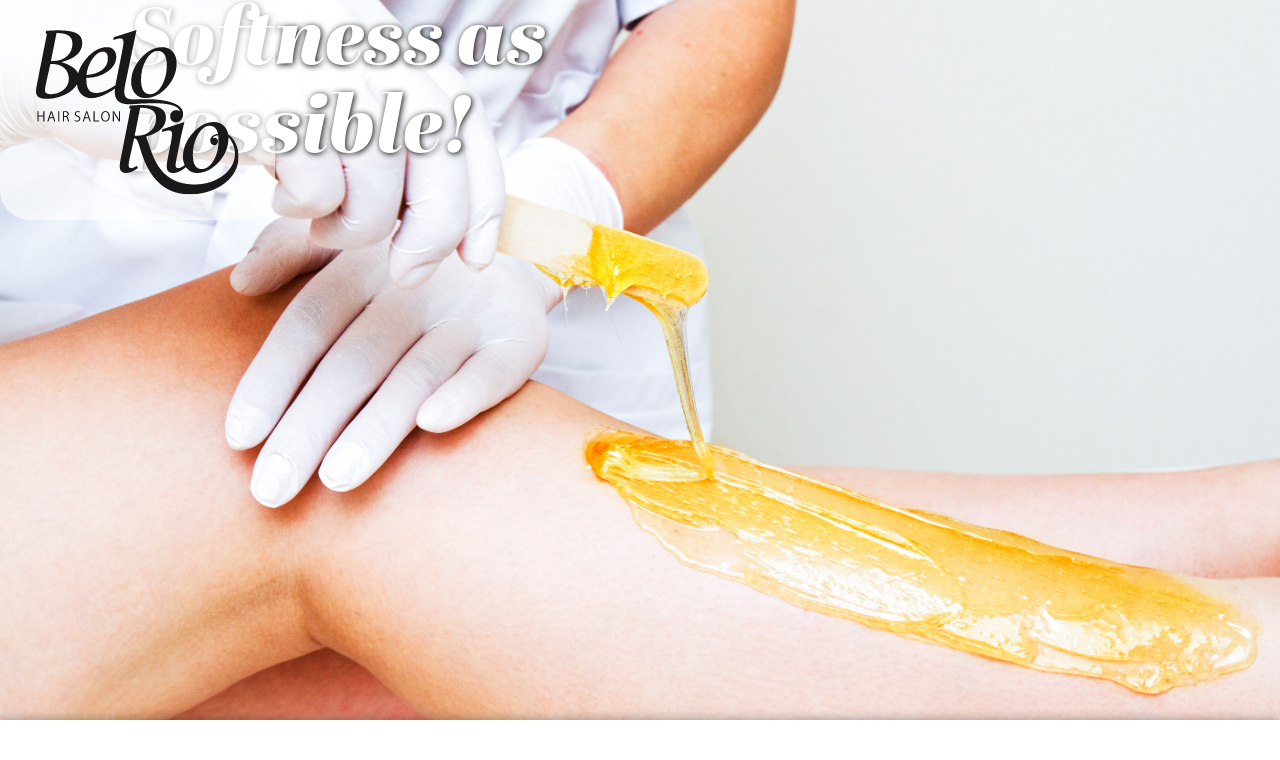

--- FILE ---
content_type: text/html; charset=utf-8
request_url: https://www.beloriosalon.com/waxing
body_size: 2741
content:
<!DOCTYPE html><!-- This site was created in Webflow. https://webflow.com --><!-- Last Published: Fri Jan 16 2026 22:30:53 GMT+0000 (Coordinated Universal Time) --><html data-wf-domain="www.beloriosalon.com" data-wf-page="61b3c899c89eaab5e0c33139" data-wf-site="61a8ec4edc9c91a421d84ba8"><head><meta charset="utf-8"/><title>Brazilian Wax</title><meta content="Top-Rated Beauty Salon in BRIDGEPORT, CONNECTICUT. Professional Cuts, Color, Nails Design, Foot Care, Makeup, and Waxing Services. Click HERE to check!" name="description"/><meta content="Brazilian Wax" property="og:title"/><meta content="Top-Rated Beauty Salon in BRIDGEPORT, CONNECTICUT. Professional Cuts, Color, Nails Design, Foot Care, Makeup, and Waxing Services. Click HERE to check!" property="og:description"/><meta content="Brazilian Wax" property="twitter:title"/><meta content="Top-Rated Beauty Salon in BRIDGEPORT, CONNECTICUT. Professional Cuts, Color, Nails Design, Foot Care, Makeup, and Waxing Services. Click HERE to check!" property="twitter:description"/><meta property="og:type" content="website"/><meta content="summary_large_image" name="twitter:card"/><meta content="width=device-width, initial-scale=1" name="viewport"/><meta content="Webflow" name="generator"/><link href="https://cdn.prod.website-files.com/61a8ec4edc9c91a421d84ba8/css/beloriosalon.webflow.shared.41e3f4be5.css" rel="stylesheet" type="text/css" integrity="sha384-QeP0vl8/uiJxicA1j4r+QFYPq4z1LztzSqRQPt1aXFfvXLxqkJGKD/uls2VUy2c/" crossorigin="anonymous"/><link href="https://fonts.googleapis.com" rel="preconnect"/><link href="https://fonts.gstatic.com" rel="preconnect" crossorigin="anonymous"/><script src="https://ajax.googleapis.com/ajax/libs/webfont/1.6.26/webfont.js" type="text/javascript"></script><script type="text/javascript">WebFont.load({  google: {    families: ["Montserrat:100,100italic,200,200italic,300,300italic,400,400italic,500,500italic,600,600italic,700,700italic,800,800italic,900,900italic","Abril Fatface:regular"]  }});</script><script type="text/javascript">!function(o,c){var n=c.documentElement,t=" w-mod-";n.className+=t+"js",("ontouchstart"in o||o.DocumentTouch&&c instanceof DocumentTouch)&&(n.className+=t+"touch")}(window,document);</script><link href="https://cdn.prod.website-files.com/61a8ec4edc9c91a421d84ba8/61ae24c4606075dae490c412_favicon.png" rel="shortcut icon" type="image/x-icon"/><link href="https://cdn.prod.website-files.com/61a8ec4edc9c91a421d84ba8/61ae24c8606075a85b90c437_webclip256.jpg" rel="apple-touch-icon"/><script src="https://www.google.com/recaptcha/api.js" type="text/javascript"></script></head><body class="body"><div class="wrp_nav_mobile"><div data-animation="default" data-collapse="medium" data-duration="400" data-easing="ease-in" data-easing2="ease" role="banner" class="navbar_mobile w-nav"><div class="container_nav_mobile w-container"><a href="/" data-w-id="f10743fc-11df-2197-373f-6f705ab23e41" class="brand_navbar_mobile w-nav-brand"><img src="https://cdn.prod.website-files.com/61a8ec4edc9c91a421d84ba8/61a94493e53b559e03980603_logo_navbar.png" loading="lazy" alt=""/></a><nav role="navigation" class="nav_menu_mobile w-nav-menu"><a href="/hairstyle" class="nav_link_mobile w-nav-link">HAIR</a><a href="/nails" class="nav_link_mobile w-nav-link">NAILS</a><a href="/eyebrow" class="nav_link_mobile w-nav-link">EYEBROWS</a><a href="/makeup" class="nav_link_mobile w-nav-link">MAKE UP</a><a href="/waxing" aria-current="page" class="nav_link_mobile w-nav-link w--current">WAXING</a><a href="/gallery" class="nav_link_mobile w-nav-link">GALLERY</a><a href="/contact" class="nav_link_mobile w-nav-link">CONTACT</a><a href="https://squareup.com/appointments/book/gwke050176kplz/DCJF6ZVQB61QP/start" class="btn_book w-button">book now</a></nav><div class="menu_button_mobile w-nav-button"><img src="https://cdn.prod.website-files.com/61a8ec4edc9c91a421d84ba8/61ab7df745ccb86b956af1da_hamb_menu.png" loading="lazy" alt=""/></div></div></div></div><div class="section_hero_home wax"><div class="wrp_header_home makeup"><div class="title_home makeup">Softness as possible!</div></div><a href="/" class="brand w-inline-block"><img src="https://cdn.prod.website-files.com/61a8ec4edc9c91a421d84ba8/61a8f8517fa77522d7de6c47_logo_brand.png" loading="lazy" alt="Belo Rio Hair Salon "/></a></div><div class="wrp_nav"><div data-animation="default" data-collapse="medium" data-duration="400" data-easing="ease-in" data-easing2="ease" role="banner" class="navbar w-nav"><div class="container_nav w-container"><a href="/" class="brand_navbar w-nav-brand"><img src="https://cdn.prod.website-files.com/61a8ec4edc9c91a421d84ba8/61a94493e53b559e03980603_logo_navbar.png" loading="lazy" alt=""/></a><nav role="navigation" class="nav_menu w-clearfix w-nav-menu"><a href="/hairstyle" class="nav_link w-nav-link">HAIR</a><a href="/nails" class="nav_link w-nav-link">NAILS</a><a href="/eyebrow" class="nav_link w-nav-link">EYEBROWS</a><a href="/makeup" class="nav_link w-nav-link">MAKE UP</a><a href="/waxing" aria-current="page" class="nav_link w-nav-link w--current">WAXING</a><a href="/gallery" class="nav_link w-nav-link">GALLERY</a><a href="/contact" class="nav_link w-nav-link">CONTACT</a><a href="https://squareup.com/appointments/book/gwke050176kplz/DCJF6ZVQB61QP/start" class="nav_link book w-nav-link">BOOK NOW</a></nav><div class="menu-button w-nav-button"><img src="https://cdn.prod.website-files.com/61a8ec4edc9c91a421d84ba8/61ab7df745ccb86b956af1da_hamb_menu.png" loading="lazy" alt=""/></div></div></div></div><div class="section_intro_services"><div class="container_services w-container"><h1 class="h1 service">Waxing</h1><p class="txt_contact">GET YOUR APPOINTMENT <br/>CALL <a href="tel:+12033358344" class="link_p_number">(203) 335-8344</a></p></div></div><div class="section_paralax_serv wax"></div><div class="section_packs"><div class="cont_grid w-container"><div class="w-layout-grid grid_services"><h2 id="w-node-_400c21e3-67dc-7ac1-44a9-a6f2c4d4f884-e0c33139" class="h2">Wax:</h2><ul role="list" class="list_serv left w-list-unstyled"><li class="list_item"><strong>Women</strong><br/></li><li class="list_item">Bikini<br/></li><li class="list_item">Half Legs</li><li class="list_item">Full Legs</li><li class="list_item">Underarms</li><li class="list_item">Half Arm</li><li class="list_item">Full Arm</li><li class="list_item"><strong>Men</strong></li><li class="list_item">Full Back</li><li class="list_item">Full Chest</li></ul><ul role="list" class="list_serv w-list-unstyled"><li class="list_item"><br/></li><li class="list_item">35<br/></li><li class="list_item">20</li><li class="list_item">35</li><li class="list_item">15</li><li class="list_item">20</li><li class="list_item">35</li><li class="list_item"></li><li class="list_item">45</li><li class="list_item">40</li></ul></div></div></div><div class="section_banner"><div class="container_banner w-container"><div class="txt_banner">We work with the best Beauty products available.</div></div></div><div class="section_footer"><div class="w-layout-grid grid_footer"><div class="wrp_gr_footer"><img src="https://cdn.prod.website-files.com/61a8ec4edc9c91a421d84ba8/61a937f0882b07868ce60daa_logo_footer.png" loading="lazy" alt=""/><div class="div_txt_info"><div class="txt_address">1168 Madison Ave #1, Bridgeport, CT 06606</div><div class="txt_copyright">©2021, Rio Belo Salon, LLC. All rights reserved.</div></div></div><div id="w-node-f086c480-9bfe-404d-3091-36924d5093c7-4d5093be" class="wrp_gr_footer"><div class="div_txt_bhours"><div class="title_footer">Business Hours</div><div class="txt_hours">Monday Closed<br/>Tue, Thu 10:00 am - 8:00 pm<br/>Wednesday 10:00 am - 4:00 pm<br/>Friday 9:00 am - 4:00 pm<br/>Saturday 8:30 am - 3:00 pm<br/>Sunday Closed</div><a href="tel:+12033358344" class="txt_link">+1 (203) 335-8344</a></div></div></div></div><script src="https://d3e54v103j8qbb.cloudfront.net/js/jquery-3.5.1.min.dc5e7f18c8.js?site=61a8ec4edc9c91a421d84ba8" type="text/javascript" integrity="sha256-9/aliU8dGd2tb6OSsuzixeV4y/faTqgFtohetphbbj0=" crossorigin="anonymous"></script><script src="https://cdn.prod.website-files.com/61a8ec4edc9c91a421d84ba8/js/webflow.schunk.36b8fb49256177c8.js" type="text/javascript" integrity="sha384-4abIlA5/v7XaW1HMXKBgnUuhnjBYJ/Z9C1OSg4OhmVw9O3QeHJ/qJqFBERCDPv7G" crossorigin="anonymous"></script><script src="https://cdn.prod.website-files.com/61a8ec4edc9c91a421d84ba8/js/webflow.schunk.7d09e549e47e8306.js" type="text/javascript" integrity="sha384-6mzOlgqWE5tiBWPY0IC5xksBwVSsOarX6ISrBK0DCpgnTABt8r7e8/Ecsb0SLHaN" crossorigin="anonymous"></script><script src="https://cdn.prod.website-files.com/61a8ec4edc9c91a421d84ba8/js/webflow.e7a0e537.088cde1edb1bf9f9.js" type="text/javascript" integrity="sha384-1H8UjKu+h4raBTLpHTUDvTgIWvO8vRBZpQSkaf4XBYmvbzU1nX5h3G6yEHCEAzrW" crossorigin="anonymous"></script></body></html>

--- FILE ---
content_type: text/css
request_url: https://cdn.prod.website-files.com/61a8ec4edc9c91a421d84ba8/css/beloriosalon.webflow.shared.41e3f4be5.css
body_size: 12244
content:
html {
  -webkit-text-size-adjust: 100%;
  -ms-text-size-adjust: 100%;
  font-family: sans-serif;
}

body {
  margin: 0;
}

article, aside, details, figcaption, figure, footer, header, hgroup, main, menu, nav, section, summary {
  display: block;
}

audio, canvas, progress, video {
  vertical-align: baseline;
  display: inline-block;
}

audio:not([controls]) {
  height: 0;
  display: none;
}

[hidden], template {
  display: none;
}

a {
  background-color: #0000;
}

a:active, a:hover {
  outline: 0;
}

abbr[title] {
  border-bottom: 1px dotted;
}

b, strong {
  font-weight: bold;
}

dfn {
  font-style: italic;
}

h1 {
  margin: .67em 0;
  font-size: 2em;
}

mark {
  color: #000;
  background: #ff0;
}

small {
  font-size: 80%;
}

sub, sup {
  vertical-align: baseline;
  font-size: 75%;
  line-height: 0;
  position: relative;
}

sup {
  top: -.5em;
}

sub {
  bottom: -.25em;
}

img {
  border: 0;
}

svg:not(:root) {
  overflow: hidden;
}

hr {
  box-sizing: content-box;
  height: 0;
}

pre {
  overflow: auto;
}

code, kbd, pre, samp {
  font-family: monospace;
  font-size: 1em;
}

button, input, optgroup, select, textarea {
  color: inherit;
  font: inherit;
  margin: 0;
}

button {
  overflow: visible;
}

button, select {
  text-transform: none;
}

button, html input[type="button"], input[type="reset"] {
  -webkit-appearance: button;
  cursor: pointer;
}

button[disabled], html input[disabled] {
  cursor: default;
}

button::-moz-focus-inner, input::-moz-focus-inner {
  border: 0;
  padding: 0;
}

input {
  line-height: normal;
}

input[type="checkbox"], input[type="radio"] {
  box-sizing: border-box;
  padding: 0;
}

input[type="number"]::-webkit-inner-spin-button, input[type="number"]::-webkit-outer-spin-button {
  height: auto;
}

input[type="search"] {
  -webkit-appearance: none;
}

input[type="search"]::-webkit-search-cancel-button, input[type="search"]::-webkit-search-decoration {
  -webkit-appearance: none;
}

legend {
  border: 0;
  padding: 0;
}

textarea {
  overflow: auto;
}

optgroup {
  font-weight: bold;
}

table {
  border-collapse: collapse;
  border-spacing: 0;
}

td, th {
  padding: 0;
}

@font-face {
  font-family: webflow-icons;
  src: url("[data-uri]") format("truetype");
  font-weight: normal;
  font-style: normal;
}

[class^="w-icon-"], [class*=" w-icon-"] {
  speak: none;
  font-variant: normal;
  text-transform: none;
  -webkit-font-smoothing: antialiased;
  -moz-osx-font-smoothing: grayscale;
  font-style: normal;
  font-weight: normal;
  line-height: 1;
  font-family: webflow-icons !important;
}

.w-icon-slider-right:before {
  content: "";
}

.w-icon-slider-left:before {
  content: "";
}

.w-icon-nav-menu:before {
  content: "";
}

.w-icon-arrow-down:before, .w-icon-dropdown-toggle:before {
  content: "";
}

.w-icon-file-upload-remove:before {
  content: "";
}

.w-icon-file-upload-icon:before {
  content: "";
}

* {
  box-sizing: border-box;
}

html {
  height: 100%;
}

body {
  color: #333;
  background-color: #fff;
  min-height: 100%;
  margin: 0;
  font-family: Arial, sans-serif;
  font-size: 14px;
  line-height: 20px;
}

img {
  vertical-align: middle;
  max-width: 100%;
  display: inline-block;
}

html.w-mod-touch * {
  background-attachment: scroll !important;
}

.w-block {
  display: block;
}

.w-inline-block {
  max-width: 100%;
  display: inline-block;
}

.w-clearfix:before, .w-clearfix:after {
  content: " ";
  grid-area: 1 / 1 / 2 / 2;
  display: table;
}

.w-clearfix:after {
  clear: both;
}

.w-hidden {
  display: none;
}

.w-button {
  color: #fff;
  line-height: inherit;
  cursor: pointer;
  background-color: #3898ec;
  border: 0;
  border-radius: 0;
  padding: 9px 15px;
  text-decoration: none;
  display: inline-block;
}

input.w-button {
  -webkit-appearance: button;
}

html[data-w-dynpage] [data-w-cloak] {
  color: #0000 !important;
}

.w-code-block {
  margin: unset;
}

pre.w-code-block code {
  all: inherit;
}

.w-optimization {
  display: contents;
}

.w-webflow-badge, .w-webflow-badge > img {
  box-sizing: unset;
  width: unset;
  height: unset;
  max-height: unset;
  max-width: unset;
  min-height: unset;
  min-width: unset;
  margin: unset;
  padding: unset;
  float: unset;
  clear: unset;
  border: unset;
  border-radius: unset;
  background: unset;
  background-image: unset;
  background-position: unset;
  background-size: unset;
  background-repeat: unset;
  background-origin: unset;
  background-clip: unset;
  background-attachment: unset;
  background-color: unset;
  box-shadow: unset;
  transform: unset;
  direction: unset;
  font-family: unset;
  font-weight: unset;
  color: unset;
  font-size: unset;
  line-height: unset;
  font-style: unset;
  font-variant: unset;
  text-align: unset;
  letter-spacing: unset;
  -webkit-text-decoration: unset;
  text-decoration: unset;
  text-indent: unset;
  text-transform: unset;
  list-style-type: unset;
  text-shadow: unset;
  vertical-align: unset;
  cursor: unset;
  white-space: unset;
  word-break: unset;
  word-spacing: unset;
  word-wrap: unset;
  transition: unset;
}

.w-webflow-badge {
  white-space: nowrap;
  cursor: pointer;
  box-shadow: 0 0 0 1px #0000001a, 0 1px 3px #0000001a;
  visibility: visible !important;
  opacity: 1 !important;
  z-index: 2147483647 !important;
  color: #aaadb0 !important;
  overflow: unset !important;
  background-color: #fff !important;
  border-radius: 3px !important;
  width: auto !important;
  height: auto !important;
  margin: 0 !important;
  padding: 6px !important;
  font-size: 12px !important;
  line-height: 14px !important;
  text-decoration: none !important;
  display: inline-block !important;
  position: fixed !important;
  inset: auto 12px 12px auto !important;
  transform: none !important;
}

.w-webflow-badge > img {
  position: unset;
  visibility: unset !important;
  opacity: 1 !important;
  vertical-align: middle !important;
  display: inline-block !important;
}

h1, h2, h3, h4, h5, h6 {
  margin-bottom: 10px;
  font-weight: bold;
}

h1 {
  margin-top: 20px;
  font-size: 38px;
  line-height: 44px;
}

h2 {
  margin-top: 20px;
  font-size: 32px;
  line-height: 36px;
}

h3 {
  margin-top: 20px;
  font-size: 24px;
  line-height: 30px;
}

h4 {
  margin-top: 10px;
  font-size: 18px;
  line-height: 24px;
}

h5 {
  margin-top: 10px;
  font-size: 14px;
  line-height: 20px;
}

h6 {
  margin-top: 10px;
  font-size: 12px;
  line-height: 18px;
}

p {
  margin-top: 0;
  margin-bottom: 10px;
}

blockquote {
  border-left: 5px solid #e2e2e2;
  margin: 0 0 10px;
  padding: 10px 20px;
  font-size: 18px;
  line-height: 22px;
}

figure {
  margin: 0 0 10px;
}

figcaption {
  text-align: center;
  margin-top: 5px;
}

ul, ol {
  margin-top: 0;
  margin-bottom: 10px;
  padding-left: 40px;
}

.w-list-unstyled {
  padding-left: 0;
  list-style: none;
}

.w-embed:before, .w-embed:after {
  content: " ";
  grid-area: 1 / 1 / 2 / 2;
  display: table;
}

.w-embed:after {
  clear: both;
}

.w-video {
  width: 100%;
  padding: 0;
  position: relative;
}

.w-video iframe, .w-video object, .w-video embed {
  border: none;
  width: 100%;
  height: 100%;
  position: absolute;
  top: 0;
  left: 0;
}

fieldset {
  border: 0;
  margin: 0;
  padding: 0;
}

button, [type="button"], [type="reset"] {
  cursor: pointer;
  -webkit-appearance: button;
  border: 0;
}

.w-form {
  margin: 0 0 15px;
}

.w-form-done {
  text-align: center;
  background-color: #ddd;
  padding: 20px;
  display: none;
}

.w-form-fail {
  background-color: #ffdede;
  margin-top: 10px;
  padding: 10px;
  display: none;
}

label {
  margin-bottom: 5px;
  font-weight: bold;
  display: block;
}

.w-input, .w-select {
  color: #333;
  vertical-align: middle;
  background-color: #fff;
  border: 1px solid #ccc;
  width: 100%;
  height: 38px;
  margin-bottom: 10px;
  padding: 8px 12px;
  font-size: 14px;
  line-height: 1.42857;
  display: block;
}

.w-input::placeholder, .w-select::placeholder {
  color: #999;
}

.w-input:focus, .w-select:focus {
  border-color: #3898ec;
  outline: 0;
}

.w-input[disabled], .w-select[disabled], .w-input[readonly], .w-select[readonly], fieldset[disabled] .w-input, fieldset[disabled] .w-select {
  cursor: not-allowed;
}

.w-input[disabled]:not(.w-input-disabled), .w-select[disabled]:not(.w-input-disabled), .w-input[readonly], .w-select[readonly], fieldset[disabled]:not(.w-input-disabled) .w-input, fieldset[disabled]:not(.w-input-disabled) .w-select {
  background-color: #eee;
}

textarea.w-input, textarea.w-select {
  height: auto;
}

.w-select {
  background-color: #f3f3f3;
}

.w-select[multiple] {
  height: auto;
}

.w-form-label {
  cursor: pointer;
  margin-bottom: 0;
  font-weight: normal;
  display: inline-block;
}

.w-radio {
  margin-bottom: 5px;
  padding-left: 20px;
  display: block;
}

.w-radio:before, .w-radio:after {
  content: " ";
  grid-area: 1 / 1 / 2 / 2;
  display: table;
}

.w-radio:after {
  clear: both;
}

.w-radio-input {
  float: left;
  margin: 3px 0 0 -20px;
  line-height: normal;
}

.w-file-upload {
  margin-bottom: 10px;
  display: block;
}

.w-file-upload-input {
  opacity: 0;
  z-index: -100;
  width: .1px;
  height: .1px;
  position: absolute;
  overflow: hidden;
}

.w-file-upload-default, .w-file-upload-uploading, .w-file-upload-success {
  color: #333;
  display: inline-block;
}

.w-file-upload-error {
  margin-top: 10px;
  display: block;
}

.w-file-upload-default.w-hidden, .w-file-upload-uploading.w-hidden, .w-file-upload-error.w-hidden, .w-file-upload-success.w-hidden {
  display: none;
}

.w-file-upload-uploading-btn {
  cursor: pointer;
  background-color: #fafafa;
  border: 1px solid #ccc;
  margin: 0;
  padding: 8px 12px;
  font-size: 14px;
  font-weight: normal;
  display: flex;
}

.w-file-upload-file {
  background-color: #fafafa;
  border: 1px solid #ccc;
  flex-grow: 1;
  justify-content: space-between;
  margin: 0;
  padding: 8px 9px 8px 11px;
  display: flex;
}

.w-file-upload-file-name {
  font-size: 14px;
  font-weight: normal;
  display: block;
}

.w-file-remove-link {
  cursor: pointer;
  width: auto;
  height: auto;
  margin-top: 3px;
  margin-left: 10px;
  padding: 3px;
  display: block;
}

.w-icon-file-upload-remove {
  margin: auto;
  font-size: 10px;
}

.w-file-upload-error-msg {
  color: #ea384c;
  padding: 2px 0;
  display: inline-block;
}

.w-file-upload-info {
  padding: 0 12px;
  line-height: 38px;
  display: inline-block;
}

.w-file-upload-label {
  cursor: pointer;
  background-color: #fafafa;
  border: 1px solid #ccc;
  margin: 0;
  padding: 8px 12px;
  font-size: 14px;
  font-weight: normal;
  display: inline-block;
}

.w-icon-file-upload-icon, .w-icon-file-upload-uploading {
  width: 20px;
  margin-right: 8px;
  display: inline-block;
}

.w-icon-file-upload-uploading {
  height: 20px;
}

.w-container {
  max-width: 940px;
  margin-left: auto;
  margin-right: auto;
}

.w-container:before, .w-container:after {
  content: " ";
  grid-area: 1 / 1 / 2 / 2;
  display: table;
}

.w-container:after {
  clear: both;
}

.w-container .w-row {
  margin-left: -10px;
  margin-right: -10px;
}

.w-row:before, .w-row:after {
  content: " ";
  grid-area: 1 / 1 / 2 / 2;
  display: table;
}

.w-row:after {
  clear: both;
}

.w-row .w-row {
  margin-left: 0;
  margin-right: 0;
}

.w-col {
  float: left;
  width: 100%;
  min-height: 1px;
  padding-left: 10px;
  padding-right: 10px;
  position: relative;
}

.w-col .w-col {
  padding-left: 0;
  padding-right: 0;
}

.w-col-1 {
  width: 8.33333%;
}

.w-col-2 {
  width: 16.6667%;
}

.w-col-3 {
  width: 25%;
}

.w-col-4 {
  width: 33.3333%;
}

.w-col-5 {
  width: 41.6667%;
}

.w-col-6 {
  width: 50%;
}

.w-col-7 {
  width: 58.3333%;
}

.w-col-8 {
  width: 66.6667%;
}

.w-col-9 {
  width: 75%;
}

.w-col-10 {
  width: 83.3333%;
}

.w-col-11 {
  width: 91.6667%;
}

.w-col-12 {
  width: 100%;
}

.w-hidden-main {
  display: none !important;
}

@media screen and (max-width: 991px) {
  .w-container {
    max-width: 728px;
  }

  .w-hidden-main {
    display: inherit !important;
  }

  .w-hidden-medium {
    display: none !important;
  }

  .w-col-medium-1 {
    width: 8.33333%;
  }

  .w-col-medium-2 {
    width: 16.6667%;
  }

  .w-col-medium-3 {
    width: 25%;
  }

  .w-col-medium-4 {
    width: 33.3333%;
  }

  .w-col-medium-5 {
    width: 41.6667%;
  }

  .w-col-medium-6 {
    width: 50%;
  }

  .w-col-medium-7 {
    width: 58.3333%;
  }

  .w-col-medium-8 {
    width: 66.6667%;
  }

  .w-col-medium-9 {
    width: 75%;
  }

  .w-col-medium-10 {
    width: 83.3333%;
  }

  .w-col-medium-11 {
    width: 91.6667%;
  }

  .w-col-medium-12 {
    width: 100%;
  }

  .w-col-stack {
    width: 100%;
    left: auto;
    right: auto;
  }
}

@media screen and (max-width: 767px) {
  .w-hidden-main, .w-hidden-medium {
    display: inherit !important;
  }

  .w-hidden-small {
    display: none !important;
  }

  .w-row, .w-container .w-row {
    margin-left: 0;
    margin-right: 0;
  }

  .w-col {
    width: 100%;
    left: auto;
    right: auto;
  }

  .w-col-small-1 {
    width: 8.33333%;
  }

  .w-col-small-2 {
    width: 16.6667%;
  }

  .w-col-small-3 {
    width: 25%;
  }

  .w-col-small-4 {
    width: 33.3333%;
  }

  .w-col-small-5 {
    width: 41.6667%;
  }

  .w-col-small-6 {
    width: 50%;
  }

  .w-col-small-7 {
    width: 58.3333%;
  }

  .w-col-small-8 {
    width: 66.6667%;
  }

  .w-col-small-9 {
    width: 75%;
  }

  .w-col-small-10 {
    width: 83.3333%;
  }

  .w-col-small-11 {
    width: 91.6667%;
  }

  .w-col-small-12 {
    width: 100%;
  }
}

@media screen and (max-width: 479px) {
  .w-container {
    max-width: none;
  }

  .w-hidden-main, .w-hidden-medium, .w-hidden-small {
    display: inherit !important;
  }

  .w-hidden-tiny {
    display: none !important;
  }

  .w-col {
    width: 100%;
  }

  .w-col-tiny-1 {
    width: 8.33333%;
  }

  .w-col-tiny-2 {
    width: 16.6667%;
  }

  .w-col-tiny-3 {
    width: 25%;
  }

  .w-col-tiny-4 {
    width: 33.3333%;
  }

  .w-col-tiny-5 {
    width: 41.6667%;
  }

  .w-col-tiny-6 {
    width: 50%;
  }

  .w-col-tiny-7 {
    width: 58.3333%;
  }

  .w-col-tiny-8 {
    width: 66.6667%;
  }

  .w-col-tiny-9 {
    width: 75%;
  }

  .w-col-tiny-10 {
    width: 83.3333%;
  }

  .w-col-tiny-11 {
    width: 91.6667%;
  }

  .w-col-tiny-12 {
    width: 100%;
  }
}

.w-widget {
  position: relative;
}

.w-widget-map {
  width: 100%;
  height: 400px;
}

.w-widget-map label {
  width: auto;
  display: inline;
}

.w-widget-map img {
  max-width: inherit;
}

.w-widget-map .gm-style-iw {
  text-align: center;
}

.w-widget-map .gm-style-iw > button {
  display: none !important;
}

.w-widget-twitter {
  overflow: hidden;
}

.w-widget-twitter-count-shim {
  vertical-align: top;
  text-align: center;
  background: #fff;
  border: 1px solid #758696;
  border-radius: 3px;
  width: 28px;
  height: 20px;
  display: inline-block;
  position: relative;
}

.w-widget-twitter-count-shim * {
  pointer-events: none;
  -webkit-user-select: none;
  user-select: none;
}

.w-widget-twitter-count-shim .w-widget-twitter-count-inner {
  text-align: center;
  color: #999;
  font-family: serif;
  font-size: 15px;
  line-height: 12px;
  position: relative;
}

.w-widget-twitter-count-shim .w-widget-twitter-count-clear {
  display: block;
  position: relative;
}

.w-widget-twitter-count-shim.w--large {
  width: 36px;
  height: 28px;
}

.w-widget-twitter-count-shim.w--large .w-widget-twitter-count-inner {
  font-size: 18px;
  line-height: 18px;
}

.w-widget-twitter-count-shim:not(.w--vertical) {
  margin-left: 5px;
  margin-right: 8px;
}

.w-widget-twitter-count-shim:not(.w--vertical).w--large {
  margin-left: 6px;
}

.w-widget-twitter-count-shim:not(.w--vertical):before, .w-widget-twitter-count-shim:not(.w--vertical):after {
  content: " ";
  pointer-events: none;
  border: solid #0000;
  width: 0;
  height: 0;
  position: absolute;
  top: 50%;
  left: 0;
}

.w-widget-twitter-count-shim:not(.w--vertical):before {
  border-width: 4px;
  border-color: #75869600 #5d6c7b #75869600 #75869600;
  margin-top: -4px;
  margin-left: -9px;
}

.w-widget-twitter-count-shim:not(.w--vertical).w--large:before {
  border-width: 5px;
  margin-top: -5px;
  margin-left: -10px;
}

.w-widget-twitter-count-shim:not(.w--vertical):after {
  border-width: 4px;
  border-color: #fff0 #fff #fff0 #fff0;
  margin-top: -4px;
  margin-left: -8px;
}

.w-widget-twitter-count-shim:not(.w--vertical).w--large:after {
  border-width: 5px;
  margin-top: -5px;
  margin-left: -9px;
}

.w-widget-twitter-count-shim.w--vertical {
  width: 61px;
  height: 33px;
  margin-bottom: 8px;
}

.w-widget-twitter-count-shim.w--vertical:before, .w-widget-twitter-count-shim.w--vertical:after {
  content: " ";
  pointer-events: none;
  border: solid #0000;
  width: 0;
  height: 0;
  position: absolute;
  top: 100%;
  left: 50%;
}

.w-widget-twitter-count-shim.w--vertical:before {
  border-width: 5px;
  border-color: #5d6c7b #75869600 #75869600;
  margin-left: -5px;
}

.w-widget-twitter-count-shim.w--vertical:after {
  border-width: 4px;
  border-color: #fff #fff0 #fff0;
  margin-left: -4px;
}

.w-widget-twitter-count-shim.w--vertical .w-widget-twitter-count-inner {
  font-size: 18px;
  line-height: 22px;
}

.w-widget-twitter-count-shim.w--vertical.w--large {
  width: 76px;
}

.w-background-video {
  color: #fff;
  height: 500px;
  position: relative;
  overflow: hidden;
}

.w-background-video > video {
  object-fit: cover;
  z-index: -100;
  background-position: 50%;
  background-size: cover;
  width: 100%;
  height: 100%;
  margin: auto;
  position: absolute;
  inset: -100%;
}

.w-background-video > video::-webkit-media-controls-start-playback-button {
  -webkit-appearance: none;
  display: none !important;
}

.w-background-video--control {
  background-color: #0000;
  padding: 0;
  position: absolute;
  bottom: 1em;
  right: 1em;
}

.w-background-video--control > [hidden] {
  display: none !important;
}

.w-slider {
  text-align: center;
  clear: both;
  -webkit-tap-highlight-color: #0000;
  tap-highlight-color: #0000;
  background: #ddd;
  height: 300px;
  position: relative;
}

.w-slider-mask {
  z-index: 1;
  white-space: nowrap;
  height: 100%;
  display: block;
  position: relative;
  left: 0;
  right: 0;
  overflow: hidden;
}

.w-slide {
  vertical-align: top;
  white-space: normal;
  text-align: left;
  width: 100%;
  height: 100%;
  display: inline-block;
  position: relative;
}

.w-slider-nav {
  z-index: 2;
  text-align: center;
  -webkit-tap-highlight-color: #0000;
  tap-highlight-color: #0000;
  height: 40px;
  margin: auto;
  padding-top: 10px;
  position: absolute;
  inset: auto 0 0;
}

.w-slider-nav.w-round > div {
  border-radius: 100%;
}

.w-slider-nav.w-num > div {
  font-size: inherit;
  line-height: inherit;
  width: auto;
  height: auto;
  padding: .2em .5em;
}

.w-slider-nav.w-shadow > div {
  box-shadow: 0 0 3px #3336;
}

.w-slider-nav-invert {
  color: #fff;
}

.w-slider-nav-invert > div {
  background-color: #2226;
}

.w-slider-nav-invert > div.w-active {
  background-color: #222;
}

.w-slider-dot {
  cursor: pointer;
  background-color: #fff6;
  width: 1em;
  height: 1em;
  margin: 0 3px .5em;
  transition: background-color .1s, color .1s;
  display: inline-block;
  position: relative;
}

.w-slider-dot.w-active {
  background-color: #fff;
}

.w-slider-dot:focus {
  outline: none;
  box-shadow: 0 0 0 2px #fff;
}

.w-slider-dot:focus.w-active {
  box-shadow: none;
}

.w-slider-arrow-left, .w-slider-arrow-right {
  cursor: pointer;
  color: #fff;
  -webkit-tap-highlight-color: #0000;
  tap-highlight-color: #0000;
  -webkit-user-select: none;
  user-select: none;
  width: 80px;
  margin: auto;
  font-size: 40px;
  position: absolute;
  inset: 0;
  overflow: hidden;
}

.w-slider-arrow-left [class^="w-icon-"], .w-slider-arrow-right [class^="w-icon-"], .w-slider-arrow-left [class*=" w-icon-"], .w-slider-arrow-right [class*=" w-icon-"] {
  position: absolute;
}

.w-slider-arrow-left:focus, .w-slider-arrow-right:focus {
  outline: 0;
}

.w-slider-arrow-left {
  z-index: 3;
  right: auto;
}

.w-slider-arrow-right {
  z-index: 4;
  left: auto;
}

.w-icon-slider-left, .w-icon-slider-right {
  width: 1em;
  height: 1em;
  margin: auto;
  inset: 0;
}

.w-slider-aria-label {
  clip: rect(0 0 0 0);
  border: 0;
  width: 1px;
  height: 1px;
  margin: -1px;
  padding: 0;
  position: absolute;
  overflow: hidden;
}

.w-slider-force-show {
  display: block !important;
}

.w-dropdown {
  text-align: left;
  z-index: 900;
  margin-left: auto;
  margin-right: auto;
  display: inline-block;
  position: relative;
}

.w-dropdown-btn, .w-dropdown-toggle, .w-dropdown-link {
  vertical-align: top;
  color: #222;
  text-align: left;
  white-space: nowrap;
  margin-left: auto;
  margin-right: auto;
  padding: 20px;
  text-decoration: none;
  position: relative;
}

.w-dropdown-toggle {
  -webkit-user-select: none;
  user-select: none;
  cursor: pointer;
  padding-right: 40px;
  display: inline-block;
}

.w-dropdown-toggle:focus {
  outline: 0;
}

.w-icon-dropdown-toggle {
  width: 1em;
  height: 1em;
  margin: auto 20px auto auto;
  position: absolute;
  top: 0;
  bottom: 0;
  right: 0;
}

.w-dropdown-list {
  background: #ddd;
  min-width: 100%;
  display: none;
  position: absolute;
}

.w-dropdown-list.w--open {
  display: block;
}

.w-dropdown-link {
  color: #222;
  padding: 10px 20px;
  display: block;
}

.w-dropdown-link.w--current {
  color: #0082f3;
}

.w-dropdown-link:focus {
  outline: 0;
}

@media screen and (max-width: 767px) {
  .w-nav-brand {
    padding-left: 10px;
  }
}

.w-lightbox-backdrop {
  cursor: auto;
  letter-spacing: normal;
  text-indent: 0;
  text-shadow: none;
  text-transform: none;
  visibility: visible;
  white-space: normal;
  word-break: normal;
  word-spacing: normal;
  word-wrap: normal;
  color: #fff;
  text-align: center;
  z-index: 2000;
  opacity: 0;
  -webkit-user-select: none;
  -moz-user-select: none;
  -webkit-tap-highlight-color: transparent;
  background: #000000e6;
  outline: 0;
  font-family: Helvetica Neue, Helvetica, Ubuntu, Segoe UI, Verdana, sans-serif;
  font-size: 17px;
  font-style: normal;
  font-weight: 300;
  line-height: 1.2;
  list-style: disc;
  position: fixed;
  inset: 0;
  -webkit-transform: translate(0);
}

.w-lightbox-backdrop, .w-lightbox-container {
  -webkit-overflow-scrolling: touch;
  height: 100%;
  overflow: auto;
}

.w-lightbox-content {
  height: 100vh;
  position: relative;
  overflow: hidden;
}

.w-lightbox-view {
  opacity: 0;
  width: 100vw;
  height: 100vh;
  position: absolute;
}

.w-lightbox-view:before {
  content: "";
  height: 100vh;
}

.w-lightbox-group, .w-lightbox-group .w-lightbox-view, .w-lightbox-group .w-lightbox-view:before {
  height: 86vh;
}

.w-lightbox-frame, .w-lightbox-view:before {
  vertical-align: middle;
  display: inline-block;
}

.w-lightbox-figure {
  margin: 0;
  position: relative;
}

.w-lightbox-group .w-lightbox-figure {
  cursor: pointer;
}

.w-lightbox-img {
  width: auto;
  max-width: none;
  height: auto;
}

.w-lightbox-image {
  float: none;
  max-width: 100vw;
  max-height: 100vh;
  display: block;
}

.w-lightbox-group .w-lightbox-image {
  max-height: 86vh;
}

.w-lightbox-caption {
  text-align: left;
  text-overflow: ellipsis;
  white-space: nowrap;
  background: #0006;
  padding: .5em 1em;
  position: absolute;
  bottom: 0;
  left: 0;
  right: 0;
  overflow: hidden;
}

.w-lightbox-embed {
  width: 100%;
  height: 100%;
  position: absolute;
  inset: 0;
}

.w-lightbox-control {
  cursor: pointer;
  background-position: center;
  background-repeat: no-repeat;
  background-size: 24px;
  width: 4em;
  transition: all .3s;
  position: absolute;
  top: 0;
}

.w-lightbox-left {
  background-image: url("[data-uri]");
  display: none;
  bottom: 0;
  left: 0;
}

.w-lightbox-right {
  background-image: url("[data-uri]");
  display: none;
  bottom: 0;
  right: 0;
}

.w-lightbox-close {
  background-image: url("[data-uri]");
  background-size: 18px;
  height: 2.6em;
  right: 0;
}

.w-lightbox-strip {
  white-space: nowrap;
  padding: 0 1vh;
  line-height: 0;
  position: absolute;
  bottom: 0;
  left: 0;
  right: 0;
  overflow: auto hidden;
}

.w-lightbox-item {
  box-sizing: content-box;
  cursor: pointer;
  width: 10vh;
  padding: 2vh 1vh;
  display: inline-block;
  -webkit-transform: translate3d(0, 0, 0);
}

.w-lightbox-active {
  opacity: .3;
}

.w-lightbox-thumbnail {
  background: #222;
  height: 10vh;
  position: relative;
  overflow: hidden;
}

.w-lightbox-thumbnail-image {
  position: absolute;
  top: 0;
  left: 0;
}

.w-lightbox-thumbnail .w-lightbox-tall {
  width: 100%;
  top: 50%;
  transform: translate(0, -50%);
}

.w-lightbox-thumbnail .w-lightbox-wide {
  height: 100%;
  left: 50%;
  transform: translate(-50%);
}

.w-lightbox-spinner {
  box-sizing: border-box;
  border: 5px solid #0006;
  border-radius: 50%;
  width: 40px;
  height: 40px;
  margin-top: -20px;
  margin-left: -20px;
  animation: .8s linear infinite spin;
  position: absolute;
  top: 50%;
  left: 50%;
}

.w-lightbox-spinner:after {
  content: "";
  border: 3px solid #0000;
  border-bottom-color: #fff;
  border-radius: 50%;
  position: absolute;
  inset: -4px;
}

.w-lightbox-hide {
  display: none;
}

.w-lightbox-noscroll {
  overflow: hidden;
}

@media (min-width: 768px) {
  .w-lightbox-content {
    height: 96vh;
    margin-top: 2vh;
  }

  .w-lightbox-view, .w-lightbox-view:before {
    height: 96vh;
  }

  .w-lightbox-group, .w-lightbox-group .w-lightbox-view, .w-lightbox-group .w-lightbox-view:before {
    height: 84vh;
  }

  .w-lightbox-image {
    max-width: 96vw;
    max-height: 96vh;
  }

  .w-lightbox-group .w-lightbox-image {
    max-width: 82.3vw;
    max-height: 84vh;
  }

  .w-lightbox-left, .w-lightbox-right {
    opacity: .5;
    display: block;
  }

  .w-lightbox-close {
    opacity: .8;
  }

  .w-lightbox-control:hover {
    opacity: 1;
  }
}

.w-lightbox-inactive, .w-lightbox-inactive:hover {
  opacity: 0;
}

.w-richtext:before, .w-richtext:after {
  content: " ";
  grid-area: 1 / 1 / 2 / 2;
  display: table;
}

.w-richtext:after {
  clear: both;
}

.w-richtext[contenteditable="true"]:before, .w-richtext[contenteditable="true"]:after {
  white-space: initial;
}

.w-richtext ol, .w-richtext ul {
  overflow: hidden;
}

.w-richtext .w-richtext-figure-selected.w-richtext-figure-type-video div:after, .w-richtext .w-richtext-figure-selected[data-rt-type="video"] div:after, .w-richtext .w-richtext-figure-selected.w-richtext-figure-type-image div, .w-richtext .w-richtext-figure-selected[data-rt-type="image"] div {
  outline: 2px solid #2895f7;
}

.w-richtext figure.w-richtext-figure-type-video > div:after, .w-richtext figure[data-rt-type="video"] > div:after {
  content: "";
  display: none;
  position: absolute;
  inset: 0;
}

.w-richtext figure {
  max-width: 60%;
  position: relative;
}

.w-richtext figure > div:before {
  cursor: default !important;
}

.w-richtext figure img {
  width: 100%;
}

.w-richtext figure figcaption.w-richtext-figcaption-placeholder {
  opacity: .6;
}

.w-richtext figure div {
  color: #0000;
  font-size: 0;
}

.w-richtext figure.w-richtext-figure-type-image, .w-richtext figure[data-rt-type="image"] {
  display: table;
}

.w-richtext figure.w-richtext-figure-type-image > div, .w-richtext figure[data-rt-type="image"] > div {
  display: inline-block;
}

.w-richtext figure.w-richtext-figure-type-image > figcaption, .w-richtext figure[data-rt-type="image"] > figcaption {
  caption-side: bottom;
  display: table-caption;
}

.w-richtext figure.w-richtext-figure-type-video, .w-richtext figure[data-rt-type="video"] {
  width: 60%;
  height: 0;
}

.w-richtext figure.w-richtext-figure-type-video iframe, .w-richtext figure[data-rt-type="video"] iframe {
  width: 100%;
  height: 100%;
  position: absolute;
  top: 0;
  left: 0;
}

.w-richtext figure.w-richtext-figure-type-video > div, .w-richtext figure[data-rt-type="video"] > div {
  width: 100%;
}

.w-richtext figure.w-richtext-align-center {
  clear: both;
  margin-left: auto;
  margin-right: auto;
}

.w-richtext figure.w-richtext-align-center.w-richtext-figure-type-image > div, .w-richtext figure.w-richtext-align-center[data-rt-type="image"] > div {
  max-width: 100%;
}

.w-richtext figure.w-richtext-align-normal {
  clear: both;
}

.w-richtext figure.w-richtext-align-fullwidth {
  text-align: center;
  clear: both;
  width: 100%;
  max-width: 100%;
  margin-left: auto;
  margin-right: auto;
  display: block;
}

.w-richtext figure.w-richtext-align-fullwidth > div {
  padding-bottom: inherit;
  display: inline-block;
}

.w-richtext figure.w-richtext-align-fullwidth > figcaption {
  display: block;
}

.w-richtext figure.w-richtext-align-floatleft {
  float: left;
  clear: none;
  margin-right: 15px;
}

.w-richtext figure.w-richtext-align-floatright {
  float: right;
  clear: none;
  margin-left: 15px;
}

.w-nav {
  z-index: 1000;
  background: #ddd;
  position: relative;
}

.w-nav:before, .w-nav:after {
  content: " ";
  grid-area: 1 / 1 / 2 / 2;
  display: table;
}

.w-nav:after {
  clear: both;
}

.w-nav-brand {
  float: left;
  color: #333;
  text-decoration: none;
  position: relative;
}

.w-nav-link {
  vertical-align: top;
  color: #222;
  text-align: left;
  margin-left: auto;
  margin-right: auto;
  padding: 20px;
  text-decoration: none;
  display: inline-block;
  position: relative;
}

.w-nav-link.w--current {
  color: #0082f3;
}

.w-nav-menu {
  float: right;
  position: relative;
}

[data-nav-menu-open] {
  text-align: center;
  background: #c8c8c8;
  min-width: 200px;
  position: absolute;
  top: 100%;
  left: 0;
  right: 0;
  overflow: visible;
  display: block !important;
}

.w--nav-link-open {
  display: block;
  position: relative;
}

.w-nav-overlay {
  width: 100%;
  display: none;
  position: absolute;
  top: 100%;
  left: 0;
  right: 0;
  overflow: hidden;
}

.w-nav-overlay [data-nav-menu-open] {
  top: 0;
}

.w-nav[data-animation="over-left"] .w-nav-overlay {
  width: auto;
}

.w-nav[data-animation="over-left"] .w-nav-overlay, .w-nav[data-animation="over-left"] [data-nav-menu-open] {
  z-index: 1;
  top: 0;
  right: auto;
}

.w-nav[data-animation="over-right"] .w-nav-overlay {
  width: auto;
}

.w-nav[data-animation="over-right"] .w-nav-overlay, .w-nav[data-animation="over-right"] [data-nav-menu-open] {
  z-index: 1;
  top: 0;
  left: auto;
}

.w-nav-button {
  float: right;
  cursor: pointer;
  -webkit-tap-highlight-color: #0000;
  tap-highlight-color: #0000;
  -webkit-user-select: none;
  user-select: none;
  padding: 18px;
  font-size: 24px;
  display: none;
  position: relative;
}

.w-nav-button:focus {
  outline: 0;
}

.w-nav-button.w--open {
  color: #fff;
  background-color: #c8c8c8;
}

.w-nav[data-collapse="all"] .w-nav-menu {
  display: none;
}

.w-nav[data-collapse="all"] .w-nav-button, .w--nav-dropdown-open, .w--nav-dropdown-toggle-open {
  display: block;
}

.w--nav-dropdown-list-open {
  position: static;
}

@media screen and (max-width: 991px) {
  .w-nav[data-collapse="medium"] .w-nav-menu {
    display: none;
  }

  .w-nav[data-collapse="medium"] .w-nav-button {
    display: block;
  }
}

@media screen and (max-width: 767px) {
  .w-nav[data-collapse="small"] .w-nav-menu {
    display: none;
  }

  .w-nav[data-collapse="small"] .w-nav-button {
    display: block;
  }

  .w-nav-brand {
    padding-left: 10px;
  }
}

@media screen and (max-width: 479px) {
  .w-nav[data-collapse="tiny"] .w-nav-menu {
    display: none;
  }

  .w-nav[data-collapse="tiny"] .w-nav-button {
    display: block;
  }
}

.w-tabs {
  position: relative;
}

.w-tabs:before, .w-tabs:after {
  content: " ";
  grid-area: 1 / 1 / 2 / 2;
  display: table;
}

.w-tabs:after {
  clear: both;
}

.w-tab-menu {
  position: relative;
}

.w-tab-link {
  vertical-align: top;
  text-align: left;
  cursor: pointer;
  color: #222;
  background-color: #ddd;
  padding: 9px 30px;
  text-decoration: none;
  display: inline-block;
  position: relative;
}

.w-tab-link.w--current {
  background-color: #c8c8c8;
}

.w-tab-link:focus {
  outline: 0;
}

.w-tab-content {
  display: block;
  position: relative;
  overflow: hidden;
}

.w-tab-pane {
  display: none;
  position: relative;
}

.w--tab-active {
  display: block;
}

@media screen and (max-width: 479px) {
  .w-tab-link {
    display: block;
  }
}

.w-ix-emptyfix:after {
  content: "";
}

@keyframes spin {
  0% {
    transform: rotate(0);
  }

  100% {
    transform: rotate(360deg);
  }
}

.w-dyn-empty {
  background-color: #ddd;
  padding: 10px;
}

.w-dyn-hide, .w-dyn-bind-empty, .w-condition-invisible {
  display: none !important;
}

.wf-layout-layout {
  display: grid;
}

@font-face {
  font-family: Abril display;
  src: url("https://cdn.prod.website-files.com/61a8ec4edc9c91a421d84ba8/61a90211d70c79629e24f4c8_Abril_Display_BlackItalic.otf") format("opentype");
  font-weight: 900;
  font-style: italic;
  font-display: swap;
}

@font-face {
  font-family: Abril display;
  src: url("https://cdn.prod.website-files.com/61a8ec4edc9c91a421d84ba8/61a90233bbb52d5fed7dc2df_Abril_Display_BoldItalic.otf") format("opentype");
  font-weight: 700;
  font-style: italic;
  font-display: swap;
}

@font-face {
  font-family: Abril fatface;
  src: url("https://cdn.prod.website-files.com/61a8ec4edc9c91a421d84ba8/61a903081681fe18ac5cfa2d_Abril_Fatface_Italic.otf") format("opentype");
  font-weight: 400;
  font-style: italic;
  font-display: swap;
}

@font-face {
  font-family: Abril display;
  src: url("https://cdn.prod.website-files.com/61a8ec4edc9c91a421d84ba8/61a903299362bbc05b67981d_Abril_Display_Regular.otf") format("opentype");
  font-weight: 400;
  font-style: normal;
  font-display: swap;
}

:root {
  --orange: #f90;
  --white: white;
  --black: #292929;
  --white-smoke: #ececec;
}

.w-layout-grid {
  grid-row-gap: 16px;
  grid-column-gap: 16px;
  grid-template-rows: auto auto;
  grid-template-columns: 1fr 1fr;
  grid-auto-columns: 1fr;
  display: grid;
}

.w-form-formrecaptcha {
  margin-bottom: 8px;
}

.section_packs {
  padding: 30px;
}

.imageiconcard {
  object-fit: contain;
  margin-top: 5px;
}

.card-serv-info {
  text-transform: uppercase;
  margin-top: 16px;
  padding-left: 10px;
  padding-right: 10px;
  font-family: Montserrat, sans-serif;
  font-size: 14px;
  line-height: 19px;
}

.h1pack {
  text-align: center;
  text-transform: uppercase;
  margin-top: 0;
  margin-bottom: 10px;
  font-family: Abril display, sans-serif;
  font-weight: 400;
  line-height: 38px;
}

.divcard-info {
  z-index: 59;
  background-color: #fff;
  border-top-left-radius: 3px;
  border-top-right-radius: 3px;
  height: 67%;
  position: relative;
}

.h6pack {
  text-align: center;
  text-transform: uppercase;
  margin-bottom: 0;
  font-family: Montserrat, sans-serif;
  font-size: 11px;
  font-weight: 500;
  line-height: 2;
}

.h3-card-price {
  text-align: center;
  text-transform: uppercase;
  padding-left: 15px;
  padding-right: 15px;
  font-family: Montserrat, sans-serif;
  font-size: 17px;
  font-weight: 500;
}

.grid-packs {
  grid-template-rows: auto;
  grid-template-columns: 1fr 1fr 1fr;
  margin-top: 40px;
  margin-bottom: 60px;
}

.button-card-service {
  background-color: var(--orange);
  text-transform: uppercase;
  border-radius: 20px;
  margin-top: 26px;
  padding-left: 50px;
  padding-right: 50px;
  font-family: Montserrat, sans-serif;
}

.divcard-infoserv {
  z-index: 59;
  background-color: #fff;
  border-top-left-radius: 3px;
  border-top-right-radius: 3px;
  height: 75%;
  position: relative;
}

.pmain {
  text-align: center;
  font-family: Montserrat, sans-serif;
  font-size: 15px;
  font-weight: 300;
  line-height: 22px;
}

.div-card {
  text-align: center;
  background-color: #ebebeb;
  border: 1px solid #404040;
  border-radius: 3px 3px 20px 20px;
  height: 380px;
  transition: opacity .2s, box-shadow .25s;
}

.div-card:hover {
  transform: translate(0, -5px);
  box-shadow: 0 1px 12px 2px #0000004d;
}

.button-card {
  background-color: var(--orange);
  text-transform: uppercase;
  border-radius: 20px;
  padding-left: 50px;
  padding-right: 50px;
  font-family: Montserrat, sans-serif;
}

.h2-card {
  text-transform: uppercase;
  border-bottom: 1px solid #000;
  margin-top: 0;
  margin-left: 20px;
  margin-right: 20px;
  padding-top: 15px;
  font-family: Montserrat, sans-serif;
  font-size: 24px;
  font-weight: 300;
}

.section_hero_home {
  align-items: flex-end;
  height: 100vh;
  position: relative;
}

.section_hero_home.hair {
  background-image: url("https://cdn.prod.website-files.com/61a8ec4edc9c91a421d84ba8/61a8f653d1224595fdc8f0fe_hero_hair_001.jpg");
  background-position: 100%;
  background-repeat: no-repeat;
  background-size: cover;
  background-attachment: scroll;
}

.section_hero_home.hairstyle {
  background-image: url("https://cdn.prod.website-files.com/61a8ec4edc9c91a421d84ba8/61ae364b725e1f83d6ae7de1_hero_hairstyle.jpg");
  background-position: 50%;
  background-repeat: no-repeat;
  background-size: cover;
}

.section_hero_home.nails {
  background-image: url("https://cdn.prod.website-files.com/61a8ec4edc9c91a421d84ba8/61b39153168d8e7405b7b708_hero_nails.jpg");
  background-position: 0 100%;
  background-repeat: no-repeat;
  background-size: cover;
}

.section_hero_home.makeup {
  background-image: url("https://cdn.prod.website-files.com/61a8ec4edc9c91a421d84ba8/61b3b81f2416525943652820_hero_makeup_001.jpg");
  background-position: 50%;
  background-repeat: no-repeat;
  background-size: cover;
}

.section_hero_home.wax {
  background-image: url("https://cdn.prod.website-files.com/61a8ec4edc9c91a421d84ba8/61b3cd7d3c68c87f0ca13639_hero_wax.jpg");
  background-position: 50% 100%;
  background-repeat: no-repeat;
  background-size: cover;
}

.section_hero_home.contact {
  background-image: url("https://cdn.prod.website-files.com/61a8ec4edc9c91a421d84ba8/61b3cf776a9c6967f866ac3e_hero_contact.jpg");
  background-position: 50%;
  background-repeat: no-repeat;
  background-size: cover;
}

.section_hero_home.eyebrow {
  background-image: url("https://cdn.prod.website-files.com/61a8ec4edc9c91a421d84ba8/61b3a9c61c9173015dafd84f_hero_eyebrow.jpg");
  background-position: 50%;
  background-repeat: no-repeat;
  background-size: cover;
}

.section_hero_home.galery {
  background-image: url("https://cdn.prod.website-files.com/61a8ec4edc9c91a421d84ba8/61a906aa426262d52ed2fed9_paralax_hair_001.jpg");
  background-position: 50%;
  background-size: cover;
}

.navbar {
  background-color: var(--white);
  flex: 1;
  align-items: center;
  height: 100px;
  padding-top: 20px;
  box-shadow: 0 0 10px 1px #0000004d;
}

.wrp_nav {
  z-index: 99;
  width: 100%;
  position: sticky;
  inset: 0 0% 0%;
}

.body {
  font-family: Montserrat, sans-serif;
}

.nav_link {
  float: left;
  padding-top: 25px;
  padding-bottom: 25px;
  transition: color .3s;
  display: block;
}

.nav_link:hover {
  color: var(--orange);
}

.nav_link.book {
  color: var(--orange);
  padding-left: 20px;
  padding-right: 0;
  font-weight: 700;
}

.nav_link.book:hover {
  color: var(--black);
}

.brand {
  text-align: center;
  background-color: #ffffffa1;
  border-bottom-right-radius: 30px;
  border-bottom-left-radius: 30px;
  width: 275px;
  height: 220px;
  padding-top: 30px;
  position: absolute;
  inset: 0% 10% auto auto;
}

.wrp_header_home {
  position: absolute;
  inset: auto 10% 15% 40%;
}

.wrp_header_home.hairstyle {
  left: 10%;
  right: auto;
}

.wrp_header_home.makeup {
  left: 10%;
  right: 40%;
}

.title_home {
  color: var(--white);
  text-align: right;
  text-shadow: 1px 1px 6px #000;
  font-family: Abril Fatface, sans-serif;
  font-size: 80px;
  font-style: italic;
  font-weight: 400;
  line-height: 1.1;
}

.title_home.left {
  text-align: left;
}

.title_home.nail {
  color: #fa3d79;
  text-align: right;
}

.title_home.makeup {
  text-align: left;
}

.section_intro {
  background-image: url("https://cdn.prod.website-files.com/61a8ec4edc9c91a421d84ba8/61a8ff2e5f705a32afd1c2c3_haircurly_iron.jpg");
  background-position: 160% 0;
  background-repeat: no-repeat;
  background-size: auto;
  justify-content: center;
  align-items: center;
  height: 60vh;
  display: flex;
}

.brand_navbar {
  margin-right: 30px;
}

.container {
  flex: 1;
  max-width: 1266px;
  padding-top: 50px;
  padding-bottom: 50px;
}

.h1 {
  font-family: Abril Fatface, sans-serif;
  font-size: 50px;
  font-style: italic;
  font-weight: 400;
  line-height: 1.3;
}

.h1.service {
  text-align: center;
  font-size: 70px;
}

.p {
  font-size: 16px;
  font-weight: 300;
  line-height: 1.3;
}

.p.half {
  width: 60%;
}

.section_paralax {
  background-image: url("https://cdn.prod.website-files.com/61a8ec4edc9c91a421d84ba8/61b4f4000dfbb2191e61588b_paralax_hair_003.jpg");
  background-position: 0%;
  background-repeat: no-repeat;
  background-size: cover;
  background-attachment: fixed;
  height: 60vh;
  position: relative;
}

.section_paralax.hairstyle {
  background-image: url("https://cdn.prod.website-files.com/61a8ec4edc9c91a421d84ba8/61ae656348cf9ee9674d95d0_paralax_hair_002.jpg");
  background-position: 50%;
  background-repeat: no-repeat;
  background-size: cover;
  height: 30vh;
}

.section_banner {
  background-color: var(--white-smoke);
  justify-content: center;
  align-items: center;
  height: auto;
  padding-top: 90px;
  padding-bottom: 90px;
  display: flex;
}

.container_banner {
  flex: 1;
  max-width: 1266px;
  padding-left: 24px;
  padding-right: 24px;
}

.txt_banner {
  text-align: center;
  font-family: Abril display, sans-serif;
  font-size: 60px;
  font-style: italic;
  font-weight: 400;
  line-height: 1.3;
}

.section_footer {
  background-color: var(--black);
  justify-content: center;
  align-items: center;
  padding: 24px;
  display: flex;
}

.grid_footer {
  grid-column-gap: 0px;
  grid-row-gap: 0px;
  flex: 1;
  grid-template-rows: auto;
  grid-template-columns: 1fr 1fr;
  max-width: 1266px;
  padding-top: 60px;
  padding-bottom: 60px;
}

.wrp_gr_footer {
  text-align: center;
}

.div_txt_info {
  margin-top: 15px;
}

.txt_address {
  color: var(--white);
  text-align: center;
  font-weight: 300;
}

.txt_copyright {
  color: var(--white);
  text-align: center;
  margin-top: 10px;
  font-size: 10px;
  font-weight: 300;
}

.title_footer {
  color: var(--white);
  text-align: right;
  padding-top: 10px;
  padding-bottom: 10px;
  font-family: Abril display, sans-serif;
  font-size: 24px;
  font-style: italic;
  font-weight: 700;
}

.txt_hours {
  color: var(--white);
  text-align: right;
  font-size: 14px;
  font-weight: 300;
  line-height: 1.3;
}

.link_phone {
  color: var(--white);
  text-align: right;
  text-decoration: none;
}

.txt_link {
  color: var(--white);
  text-align: right;
  margin-top: 20px;
  font-size: 16px;
  font-weight: 600;
  text-decoration: none;
  transition: color .3s;
  display: block;
}

.txt_link:hover {
  color: var(--orange);
}

.container_nav {
  justify-content: center;
  width: 100%;
  max-width: 1266px;
  display: flex;
}

.cont_grid {
  max-width: 1266px;
  padding-top: 50px;
  padding-bottom: 50px;
}

.nav_menu {
  display: inline-block;
}

.wrp_nav_mobile {
  z-index: 99;
  width: 100%;
  display: none;
  position: sticky;
  inset: 0 0% 0%;
}

.navbar_mobile {
  background-color: var(--white);
  flex: 1;
  align-items: center;
  height: 100px;
  padding-top: 20px;
  box-shadow: 0 0 10px 1px #0000004d;
}

.container_nav_mobile {
  justify-content: center;
  width: 100%;
  max-width: 1266px;
  display: flex;
}

.nav_menu_mobile {
  display: inline-block;
}

.nav_link_mobile {
  padding-top: 25px;
  padding-bottom: 25px;
  transition: color .3s;
}

.nav_link_mobile:hover {
  color: var(--orange);
}

.section_intro_services {
  justify-content: center;
  align-items: center;
  display: flex;
}

.container_services {
  flex: 1;
  max-width: 1266px;
  padding-top: 49px;
  padding-bottom: 49px;
}

.h2 {
  text-align: right;
  width: 50%;
  margin-top: 0;
  margin-bottom: 0;
  font-family: Abril Fatface, sans-serif;
  font-size: 40px;
  font-style: italic;
  font-weight: 400;
  line-height: 1.1;
}

.list_serv {
  color: var(--black);
  font-size: 16px;
}

.list_serv.left {
  text-align: right;
}

.list_item {
  height: 30px;
  padding-top: 5px;
  padding-bottom: 5px;
  line-height: 1.3;
}

.grid_services {
  margin-bottom: 40px;
}

.section_paralax_serv {
  height: 40vh;
}

.section_paralax_serv.hair {
  background-image: url("https://cdn.prod.website-files.com/61a8ec4edc9c91a421d84ba8/61ae656348cf9ee9674d95d0_paralax_hair_002.jpg");
  background-position: 50%;
  background-size: cover;
  background-attachment: fixed;
}

.section_paralax_serv.nails {
  background-image: url("https://cdn.prod.website-files.com/61a8ec4edc9c91a421d84ba8/61b3a55d418836096d5902f4_paralax_nail_001.jpg");
  background-position: 50%;
  background-repeat: no-repeat;
  background-size: cover;
  background-attachment: fixed;
}

.section_paralax_serv.eyebrow {
  background-image: url("https://cdn.prod.website-files.com/61a8ec4edc9c91a421d84ba8/61b3b015c8531b1f7dd28dfe_paralax_eyebrown_001.jpg");
  background-position: 50%;
  background-repeat: no-repeat;
  background-size: cover;
  background-attachment: fixed;
}

.section_paralax_serv.wax {
  background-image: url("https://cdn.prod.website-files.com/61a8ec4edc9c91a421d84ba8/61b3cda95ebdfd5c7d20b804_paralax_wax_001.jpg");
  background-position: 50%;
  background-repeat: no-repeat;
  background-size: cover;
  background-attachment: fixed;
}

.section_paralax_serv.contact {
  background-image: url("https://cdn.prod.website-files.com/61a8ec4edc9c91a421d84ba8/61b3d0066a9c69556466acc3_paralax_contact_001.jpg");
  background-position: 50%;
  background-size: cover;
  background-attachment: fixed;
  height: 30vh;
}

.section_paralax_serv.makeup {
  background-image: url("https://cdn.prod.website-files.com/61a8ec4edc9c91a421d84ba8/61b3dd1f86706769119b6ad7_paralax_makeup_001.jpg");
  background-position: 50%;
  background-repeat: no-repeat;
  background-size: cover;
  background-attachment: fixed;
}

.contact-form {
  padding-top: 100px;
  padding-bottom: 100px;
}

.contact-form-grid {
  grid-column-gap: 20px;
  grid-row-gap: 20px;
  grid-template-rows: auto;
  grid-template-columns: 1fr 1fr;
  grid-auto-columns: 1fr;
  margin-top: 40px;
  display: grid;
}

.map {
  height: 450px;
}

.txt_field {
  border-radius: 33px;
  height: 65px;
  padding-left: 30px;
  font-size: 16px;
  transition: border-color .3s;
}

.txt_field:hover {
  border: 1px solid #000;
}

.txt_field.msg {
  border-radius: 20px;
  min-height: 150px;
  margin-bottom: 30px;
}

.s_button {
  background-color: var(--white-smoke);
  color: var(--black);
  text-transform: uppercase;
  border: 1px solid #000;
  border-radius: 30px;
  height: 60px;
  margin-top: 30px;
  padding-left: 80px;
  padding-right: 80px;
  font-size: 18px;
  transition: background-color .3s, color .3s;
}

.s_button:hover {
  background-color: var(--black);
  color: var(--white-smoke);
}

.txt_contact {
  text-align: center;
  font-size: 17px;
  font-weight: 600;
}

.h1_parlx {
  color: #861301;
  margin-top: 0;
  margin-bottom: 0;
  font-family: Abril display, sans-serif;
  font-size: 50px;
  font-style: italic;
  font-weight: 400;
  line-height: 1.3;
  position: absolute;
  inset: auto 5% 9%;
}

.s_message {
  background-color: var(--white-smoke);
  border: 1px solid #28c700;
  border-radius: 30px;
  margin-top: 50px;
  font-size: 18px;
  line-height: 1.3;
}

.e_message {
  text-align: center;
  border: 1px solid red;
  border-radius: 30px;
  margin-top: 60px;
  padding: 20px;
  font-size: 18px;
}

.link_p_number {
  color: #2c9afe;
  text-decoration: none;
  transition: color .3s;
}

.link_p_number:hover {
  color: var(--orange);
}

.email_link {
  color: #2c9afe;
  text-decoration: none;
  transition: color .3s;
}

.email_link:hover {
  color: var(--orange);
}

.wrapper-social {
  background-color: #505050;
  flex: 1;
  padding-top: 20px;
  padding-bottom: 20px;
}

.container-social {
  text-align: center;
}

.link-block {
  border: 1px solid #fff;
  border-radius: 75px;
  width: 65px;
  height: 65px;
  margin-left: 10px;
  margin-right: 10px;
  padding: 13px 12px;
  transition: background-color .38s;
}

.link-block:hover {
  background-color: #004c6d;
}

.link-block.insta:hover {
  background-color: #9b006c;
}

.link-block.google {
  padding-top: 15px;
  padding-left: 15px;
  padding-right: 15px;
}

.link-block.google:hover {
  background-color: #006d35;
}

.link-block.yelp {
  padding-top: 15px;
  padding-left: 15px;
  padding-right: 15px;
  display: none;
}

.link-block.yelp:hover {
  background-color: #9b0000;
}

.section_gallery {
  padding-top: 40px;
  padding-bottom: 40px;
}

.cont_gallery {
  max-width: 1266px;
}

.wrp_btn {
  justify-content: center;
  align-items: center;
  width: 100%;
  display: flex;
}

.btn_book_now {
  background-color: var(--orange);
  color: var(--black);
  text-transform: uppercase;
  border-radius: 30px;
  margin-top: 22px;
  padding: 10px 99px;
  font-weight: 700;
}

@media screen and (max-width: 991px) {
  .h2-card {
    font-size: 20px;
  }

  .section_hero_home.hair {
    background-position: 50%;
    height: 80vh;
  }

  .section_hero_home.nails {
    background-position: 26% 100%;
    height: 80vh;
  }

  .section_hero_home.makeup, .section_hero_home.wax {
    height: 70vh;
  }

  .section_hero_home.contact {
    background-position: 19%;
    height: 70vh;
  }

  .section_hero_home.eyebrow {
    height: 70vh;
  }

  .wrp_nav {
    display: none;
  }

  .nav_link {
    padding-top: 25px;
    padding-bottom: 25px;
    font-size: 16px;
  }

  .brand, .brand.w--current {
    left: 5%;
    right: auto;
  }

  .wrp_header_home {
    bottom: 10%;
    left: 8%;
    right: 8%;
  }

  .title_home {
    font-size: 65px;
  }

  .title_home.nail {
    color: var(--white-smoke);
    text-align: center;
  }

  .section_intro {
    background-position: -205% 0;
    height: auto;
    padding-top: 100px;
    padding-bottom: 100px;
  }

  .brand_navbar.w--current {
    width: 100%;
  }

  .container {
    padding: 0 24px;
  }

  .section_paralax {
    background-position: 58%;
  }

  .div_txt_bhours {
    padding-right: 15px;
  }

  .container_nav {
    justify-content: space-between;
    width: 100%;
    padding-left: 20px;
    padding-right: 20px;
  }

  .nav_menu {
    background-color: #ececece0;
    padding-top: 50px;
    padding-bottom: 50px;
    top: -520px;
  }

  .menu-button, .menu-button.w--open {
    background-color: #0000;
  }

  .icon {
    color: var(--orange);
  }

  .wrp_nav_mobile {
    display: block;
  }

  .container_nav_mobile {
    justify-content: space-between;
    width: 100%;
    padding-left: 20px;
    padding-right: 20px;
  }

  .brand_navbar_mobile.w--current {
    width: 100%;
  }

  .nav_menu_mobile {
    background-color: #ececece0;
    padding: 50px 40px;
  }

  .nav_link_mobile {
    float: none;
    padding: 25px 0;
    font-size: 16px;
  }

  .menu_button_mobile, .menu_button_mobile.w--open {
    background-color: #0000;
  }

  .section_intro_services {
    background-position: -205% 0;
  }

  .container_services {
    padding-left: 24px;
    padding-right: 24px;
    position: relative;
    box-shadow: 0 -1px 14px #00000042;
  }

  .wrapper-social {
    margin-bottom: 0;
  }

  .btn_book {
    background-color: var(--orange);
    color: var(--black);
    text-transform: uppercase;
    border-radius: 30px;
    width: 100%;
    margin-top: 30px;
    padding: 20px 41px;
    font-size: 18px;
    font-weight: 700;
    transition: color .3s, background-color .3s;
  }

  .btn_book:hover {
    background-color: var(--black);
    color: var(--white);
  }

  .btn_book_now {
    text-align: center;
    width: 100%;
  }
}

@media screen and (max-width: 767px) {
  .grid-packs {
    grid-row-gap: 38px;
    grid-template-columns: 1fr;
    padding-left: 60px;
    padding-right: 60px;
  }

  .section_hero_home.hairstyle {
    background-position: 60%;
  }

  .section_hero_home.nails {
    background-position: 30% 100%;
  }

  .title_home {
    font-size: 45px;
  }

  .section_intro {
    background-position: -53% 0;
    height: 45vh;
  }

  .container {
    padding-top: 70px;
  }

  .h1 {
    color: var(--orange);
  }

  .h1.service {
    margin-top: 10px;
    font-size: 56px;
  }

  .p.half {
    width: 70%;
  }

  .section_banner {
    height: 25vh;
  }

  .txt_banner {
    font-size: 40px;
  }

  .grid_footer {
    grid-template-columns: 1fr;
    padding-top: 30px;
    padding-bottom: 0;
  }

  .div_txt_bhours {
    margin-top: 30px;
  }

  .title_footer, .txt_hours, .txt_link {
    text-align: center;
  }

  .section_intro_services {
    background-image: linear-gradient(to bottom, null, null);
    height: auto;
  }

  .container_services {
    padding-top: 40px;
    padding-bottom: 40px;
  }

  .contact-form {
    padding: 40px 20px;
  }

  .wrapper-social {
    margin-bottom: 0;
  }
}

@media screen and (max-width: 479px) {
  .section_packs {
    padding-bottom: 0;
    padding-left: 24px;
    padding-right: 24px;
  }

  .grid-packs {
    padding-left: 0;
    padding-right: 0;
  }

  .section_hero_home.hair {
    background-position: 33%;
    height: 60vh;
  }

  .section_hero_home.hairstyle {
    background-position: 50%;
  }

  .section_hero_home.nails {
    background-position: 49% 100%;
    height: 70vh;
  }

  .section_hero_home.eyebrow {
    background-position: 59%;
  }

  .brand {
    width: 200px;
    height: 180px;
    padding-bottom: 20px;
    padding-left: 20px;
    padding-right: 20px;
    left: 24px;
    right: auto;
  }

  .wrp_header_home {
    bottom: 15%;
    left: 24px;
    right: 24px;
  }

  .wrp_header_home.hairstyle {
    left: 25px;
    right: 25px;
  }

  .wrp_header_home.makeup {
    left: 24px;
    right: 24px;
  }

  .title_home {
    text-align: center;
    font-size: 42px;
    line-height: 1.3;
  }

  .title_home.left {
    font-size: 48px;
    line-height: 1.3;
  }

  .title_home.nail {
    color: var(--white-smoke);
    text-align: center;
  }

  .section_intro {
    background-image: none;
    background-repeat: repeat;
    background-size: auto;
    height: auto;
    padding-top: 40px;
    padding-bottom: 40px;
  }

  .container {
    padding-top: 0;
  }

  .h1 {
    color: var(--black);
    font-size: 40px;
  }

  .h1.service {
    font-size: 30px;
  }

  .p.half {
    width: 100%;
  }

  .section_paralax {
    background-position: 62%;
  }

  .section_banner {
    height: auto;
    padding-top: 50px;
    padding-bottom: 50px;
  }

  .txt_banner {
    font-size: 30px;
  }

  .cont_grid {
    padding-top: 20px;
    padding-bottom: 20px;
  }

  .nav_menu_mobile {
    background-color: #ecececeb;
    padding-left: 24px;
    padding-right: 24px;
  }

  .section_intro_services {
    background-image: none;
    background-position: 0 0;
    background-repeat: repeat;
    background-size: auto;
    height: auto;
  }

  .container_services {
    padding-top: 30px;
  }

  .h2 {
    width: auto;
    padding-right: 60px;
  }

  .list_serv {
    padding-left: 0;
  }

  .list_item {
    font-size: 15px;
  }

  .grid_services {
    grid-template-columns: 1fr .5fr;
    width: 100%;
    margin-bottom: 20px;
  }

  .section_paralax_serv.nails {
    background-position: 61%;
  }

  .section_paralax_serv.eyebrow {
    background-position: 33%;
  }

  .s_button {
    width: 100%;
    padding-left: 0;
    padding-right: 0;
    font-size: 16px;
  }

  .h1_parlx {
    color: var(--orange);
  }

  .link-block {
    margin-left: 5px;
    margin-right: 5px;
    padding-top: 10px;
    padding-left: 10px;
    padding-right: 10px;
  }

  .btn_book {
    text-transform: uppercase;
    padding-top: 14px;
    padding-bottom: 14px;
  }

  .btn_book_now {
    padding-left: 80px;
    padding-right: 80px;
  }
}

#w-node-f086c480-9bfe-404d-3091-36924d5093c7-4d5093be {
  align-self: end;
}

#w-node-_400c21e3-67dc-7ac1-44a9-a6f2c4d4f884-5023f3de, #w-node-_23699c96-817f-bf65-2ce0-24464f824882-5023f3de, #w-node-_4b60500d-7877-4eb1-4070-320738f42101-5023f3de, #w-node-b3216f4e-2dc0-dd05-d353-139eaeec81f2-5023f3de, #w-node-e5346186-3816-25ba-4eb8-d353fd6f76ae-5023f3de, #w-node-_400c21e3-67dc-7ac1-44a9-a6f2c4d4f884-4bcdcb20, #w-node-_23699c96-817f-bf65-2ce0-24464f824882-4bcdcb20, #w-node-_400c21e3-67dc-7ac1-44a9-a6f2c4d4f884-72469c66, #w-node-_400c21e3-67dc-7ac1-44a9-a6f2c4d4f884-80270621, #w-node-_400c21e3-67dc-7ac1-44a9-a6f2c4d4f884-e0c33139, #w-node-b1b2f8f9-6d2f-49f1-13ba-7d91c97518f8-2f14b468, #w-node-b1b2f8f9-6d2f-49f1-13ba-7d91c9751908-2f14b468 {
  grid-area: span 1 / span 2 / span 1 / span 2;
}

@media screen and (max-width: 479px) {
  #w-node-b1b2f8f9-6d2f-49f1-13ba-7d91c97518f8-2f14b468, #w-node-b1b2f8f9-6d2f-49f1-13ba-7d91c9751900-2f14b468, #w-node-b1b2f8f9-6d2f-49f1-13ba-7d91c9751904-2f14b468 {
    grid-area: span 1 / span 2 / span 1 / span 2;
  }
}
